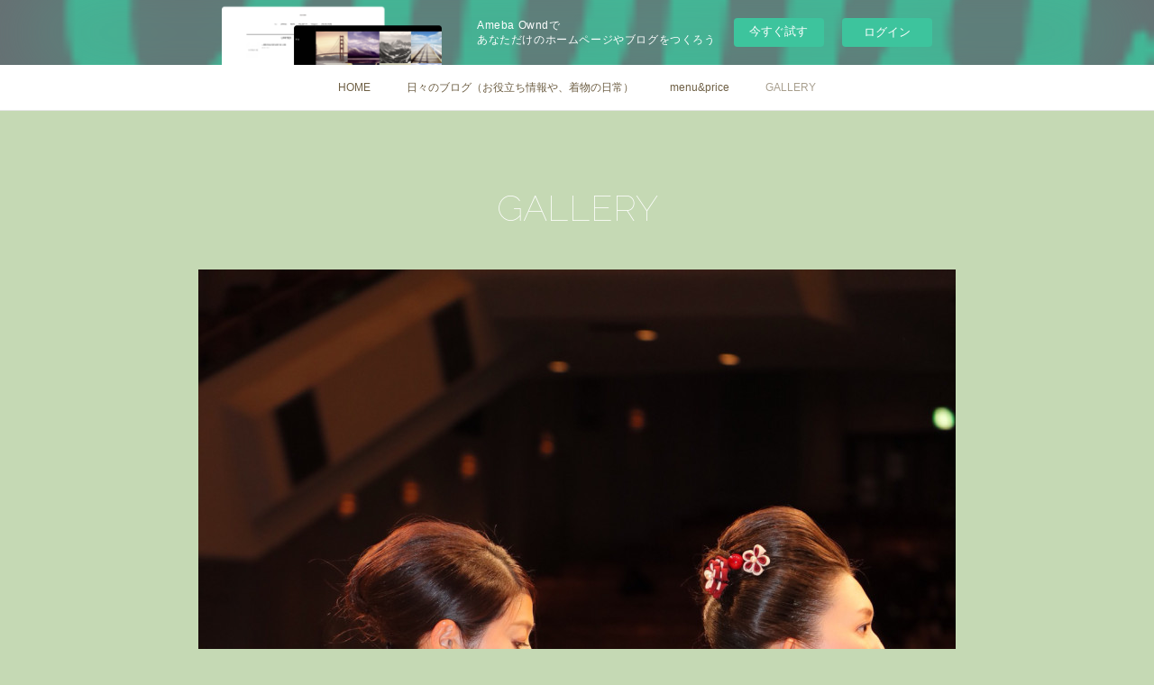

--- FILE ---
content_type: text/html; charset=utf-8
request_url: https://choco-nico3.amebaownd.com/pages/2241097/gallery
body_size: 7172
content:
<!doctype html>

            <html lang="ja" data-reactroot=""><head><meta charSet="UTF-8"/><meta http-equiv="X-UA-Compatible" content="IE=edge"/><meta name="viewport" content="width=device-width,user-scalable=no,initial-scale=1.0,minimum-scale=1.0,maximum-scale=1.0"/><title data-react-helmet="true">GALLERY | 千葉県松戸の着付け教室「RIE着物教室」</title><link data-react-helmet="true" rel="canonical" href="https://choco-nico3.amebaownd.com/pages/2241097/gallery"/><meta name="description" content="GALLERY - "/><meta property="fb:app_id" content="522776621188656"/><meta property="og:url" content="https://www.kimono-rie.com/pages/2241097/gallery"/><meta property="og:type" content="website"/><meta property="og:title" content="GALLERY"/><meta property="og:description" content="GALLERY - "/><meta property="og:image" content="https://cdn.amebaowndme.com/madrid-prd/madrid-web/images/sites/550222/01427e2558b50945bb4ec275851e55ab_4fd08234e31930c9152af94f24fa60cb.jpg"/><meta property="og:site_name" content="千葉県松戸の着付け教室「RIE着物教室」"/><meta property="og:locale" content="ja_JP"/><meta name="twitter:card" content="summary"/><meta name="twitter:site" content="@amebaownd"/><meta name="twitter:title" content="GALLERY | 千葉県松戸の着付け教室「RIE着物教室」"/><meta name="twitter:description" content="GALLERY - "/><meta name="twitter:image" content="https://cdn.amebaowndme.com/madrid-prd/madrid-web/images/sites/550222/01427e2558b50945bb4ec275851e55ab_4fd08234e31930c9152af94f24fa60cb.jpg"/><link rel="alternate" type="application/rss+xml" title="千葉県松戸の着付け教室「RIE着物教室」" href="https://www.kimono-rie.com/rss.xml"/><link rel="alternate" type="application/atom+xml" title="千葉県松戸の着付け教室「RIE着物教室」" href="https://www.kimono-rie.com/atom.xml"/><link rel="sitemap" type="application/xml" title="Sitemap" href="/sitemap.xml"/><link href="https://static.amebaowndme.com/madrid-frontend/css/user.min-a66be375c.css" rel="stylesheet" type="text/css"/><link href="https://static.amebaowndme.com/madrid-frontend/css/nemi/index.min-a66be375c.css" rel="stylesheet" type="text/css"/><link rel="icon" href="https://cdn.amebaowndme.com/madrid-prd/madrid-web/images/sites/550222/063c065a6fc335673dbf9fb44b4cf71d_365f6e75ecf5e7131f64741c7f8db816.png?width=32&amp;height=32"/><link rel="apple-touch-icon" href="https://cdn.amebaowndme.com/madrid-prd/madrid-web/images/sites/550222/063c065a6fc335673dbf9fb44b4cf71d_365f6e75ecf5e7131f64741c7f8db816.png?width=180&amp;height=180"/><style id="site-colors" charSet="UTF-8">.u-nav-clr {
  color: #6e5f44;
}
.u-nav-bdr-clr {
  border-color: #6e5f44;
}
.u-nav-bg-clr {
  background-color: #ffffff;
}
.u-nav-bg-bdr-clr {
  border-color: #ffffff;
}
.u-site-clr {
  color: #6e5f44;
}
.u-base-bg-clr {
  background-color: #c5d9b4;
}
.u-btn-clr {
  color: #6e5f44;
}
.u-btn-clr:hover,
.u-btn-clr--active {
  color: rgba(110,95,68, 0.7);
}
.u-btn-clr--disabled,
.u-btn-clr:disabled {
  color: rgba(110,95,68, 0.5);
}
.u-btn-bdr-clr {
  border-color: #ffffff;
}
.u-btn-bdr-clr:hover,
.u-btn-bdr-clr--active {
  border-color: rgba(255,255,255, 0.7);
}
.u-btn-bdr-clr--disabled,
.u-btn-bdr-clr:disabled {
  border-color: rgba(255,255,255, 0.5);
}
.u-btn-bg-clr {
  background-color: #ffffff;
}
.u-btn-bg-clr:hover,
.u-btn-bg-clr--active {
  background-color: rgba(255,255,255, 0.7);
}
.u-btn-bg-clr--disabled,
.u-btn-bg-clr:disabled {
  background-color: rgba(255,255,255, 0.5);
}
.u-txt-clr {
  color: #6e5f44;
}
.u-txt-clr--lv1 {
  color: rgba(110,95,68, 0.7);
}
.u-txt-clr--lv2 {
  color: rgba(110,95,68, 0.5);
}
.u-txt-clr--lv3 {
  color: rgba(110,95,68, 0.3);
}
.u-txt-bg-clr {
  background-color: #f0efec;
}
.u-lnk-clr,
.u-clr-area a {
  color: #cc9f16;
}
.u-lnk-clr:visited,
.u-clr-area a:visited {
  color: rgba(204,159,22, 0.7);
}
.u-lnk-clr:hover,
.u-clr-area a:hover {
  color: rgba(204,159,22, 0.5);
}
.u-ttl-blk-clr {
  color: #ffffff;
}
.u-ttl-blk-bdr-clr {
  border-color: #ffffff;
}
.u-ttl-blk-bdr-clr--lv1 {
  border-color: #ffffff;
}
.u-bdr-clr {
  border-color: #c5d9b4;
}
.u-acnt-bdr-clr {
  border-color: #b6aea2;
}
.u-acnt-bg-clr {
  background-color: #b6aea2;
}
body {
  background-color: #c5d9b4;
}
blockquote {
  color: rgba(110,95,68, 0.7);
  border-left-color: #c5d9b4;
};</style><style id="user-css" charSet="UTF-8">;</style><style media="screen and (max-width: 800px)" id="user-sp-css" charSet="UTF-8">;</style><script>
              (function(i,s,o,g,r,a,m){i['GoogleAnalyticsObject']=r;i[r]=i[r]||function(){
              (i[r].q=i[r].q||[]).push(arguments)},i[r].l=1*new Date();a=s.createElement(o),
              m=s.getElementsByTagName(o)[0];a.async=1;a.src=g;m.parentNode.insertBefore(a,m)
              })(window,document,'script','//www.google-analytics.com/analytics.js','ga');
            </script></head><body id="mdrd-a66be375c" class="u-txt-clr u-base-bg-clr theme-nemi plan-basic  "><noscript><iframe src="//www.googletagmanager.com/ns.html?id=GTM-PXK9MM" height="0" width="0" style="display:none;visibility:hidden"></iframe></noscript><script>
            (function(w,d,s,l,i){w[l]=w[l]||[];w[l].push({'gtm.start':
            new Date().getTime(),event:'gtm.js'});var f=d.getElementsByTagName(s)[0],
            j=d.createElement(s),dl=l!='dataLayer'?'&l='+l:'';j.async=true;j.src=
            '//www.googletagmanager.com/gtm.js?id='+i+dl;f.parentNode.insertBefore(j,f);
            })(window,document, 'script', 'dataLayer', 'GTM-PXK9MM');
            </script><div id="content"><div class="page" data-reactroot=""><div class="page__outer"><div class="page__inner u-base-bg-clr"><aside style="opacity:1 !important;visibility:visible !important;text-indent:0 !important;transform:none !important;display:block !important;position:static !important;padding:0 !important;overflow:visible !important;margin:0 !important"><div class="owndbarHeader  " style="opacity:1 !important;visibility:visible !important;text-indent:0 !important;transform:none !important;display:block !important;position:static !important;padding:0 !important;overflow:visible !important;margin:0 !important"></div></aside><div role="navigation" class="common-header__outer u-nav-bg-clr"><input type="checkbox" id="header-switch" class="common-header__switch"/><div class="common-header"><div class="common-header__inner js-nav-overflow-criterion"><ul class="common-header__nav common-header-nav"><li class="common-header-nav__item js-nav-item "><a target="" class="u-nav-clr" href="/">HOME</a></li><li class="common-header-nav__item js-nav-item "><a href="http://ameblo.jp/choco-nico3/" target="" class="u-nav-clr">日々のブログ（お役立ち情報や、着物の日常）</a></li><li class="common-header-nav__item js-nav-item "><a target="" class="u-nav-clr" href="/pages/2241098/menu">menu&amp;price</a></li><li class="common-header-nav__item js-nav-item common-header-nav__item--active"><a target="" class="u-nav-clr" href="/pages/2241097/gallery">GALLERY</a></li></ul></div><label class="common-header__more u-nav-bdr-clr" for="header-switch"><span class="u-nav-bdr-clr"><span class="u-nav-bdr-clr"><span class="u-nav-bdr-clr"></span></span></span></label></div></div><div><div class="page__main u-base-bg-clr page__main--static" role="main"><div class="grid grid--m grid--title"><div class="col1-1 col1-1--gtr-m column"><div class="block__outer"><div><div class="heading-lv1 u-ttl-blk-clr u-font u-ttl-blk-bdr-clr"><h1 class="heading-lv1__text u-ttl-blk-bdr-clr"><span class="u-ttl-blk-bdr-clr u-base-bg-clr">GALLERY</span></h1></div></div></div></div></div><div class="row grid grid--m js-row grid-type--image grid--col1 grid-mode--undefined "><div class="column js-column col1-1 col1-1--gtr-m"><div class="block__outer"><div class="block-type--image"><div class="block-mode--not-main"><div class="img img__item--"><div><img alt=""/></div></div></div></div></div></div></div><div class="row grid grid--m js-row grid-type--image grid--col1 grid-mode--undefined "><div class="column js-column col1-1 col1-1--gtr-m"><div class="block__outer"><div class="block-type--image"><div class="block-mode--not-main"><div class="img img__item--"><div><img alt=""/></div></div></div></div></div></div></div><div class="row grid grid--m js-row grid-type--image grid--col1 grid-mode--undefined "><div class="column js-column col1-1 col1-1--gtr-m"><div class="block__outer"><div class="block-type--image"><div class="block-mode--not-main"><div class="img img__item--"><div><img alt=""/></div></div></div></div></div></div></div><div class="row grid grid--m js-row grid-type--image grid--col1 grid-mode--undefined "><div class="column js-column col1-1 col1-1--gtr-m"><div class="block__outer"><div class="block-type--image"><div class="block-mode--not-main"><div class="img img__item--center"><div><img alt=""/></div></div></div></div></div></div></div><div class="row grid grid--m js-row grid-type--image grid--col1 grid-mode--undefined "><div class="column js-column col1-1 col1-1--gtr-m"><div class="block__outer"><div class="block-type--image"><div class="block-mode--not-main"><div class="img img__item--center"><div><img alt=""/></div></div></div></div></div></div></div></div><div class="pswp" tabindex="-1" role="dialog" aria-hidden="true"><div class="pswp__bg"></div><div class="pswp__scroll-wrap"><div class="pswp__container"><div class="pswp__item"></div><div class="pswp__item"></div><div class="pswp__item"></div></div><div class="pswp__ui pswp__ui--hidden"><div class="pswp__top-bar"><div class="pswp__counter"></div><button class="pswp__button pswp__button--close" title="Close (Esc)"></button><button class="pswp__button pswp__button--share" title="Share"></button><button class="pswp__button pswp__button--fs" title="Toggle fullscreen"></button><button class="pswp__button pswp__button--zoom" title="Zoom in/out"></button><div class="pswp__preloader"><div class="pswp__preloader__icn"><div class="pswp__preloader__cut"><div class="pswp__preloader__donut"></div></div></div></div></div><div class="pswp__share-modal pswp__share-modal--hidden pswp__single-tap"><div class="pswp__share-tooltip"></div></div><div class="pswp__button pswp__button--close pswp__close"><span class="pswp__close__item pswp__close"></span><span class="pswp__close__item pswp__close"></span></div><div class="pswp__bottom-bar"><button class="pswp__button pswp__button--arrow--left js-lightbox-arrow" title="Previous (arrow left)"></button><button class="pswp__button pswp__button--arrow--right js-lightbox-arrow" title="Next (arrow right)"></button></div><div class=""><div class="pswp__caption"><div class="pswp__caption"></div><div class="pswp__caption__link"><a class="js-link"></a></div></div></div></div></div></div></div><aside style="opacity:1 !important;visibility:visible !important;text-indent:0 !important;transform:none !important;display:block !important;position:static !important;padding:0 !important;overflow:visible !important;margin:0 !important"><div class="owndbar" style="opacity:1 !important;visibility:visible !important;text-indent:0 !important;transform:none !important;display:block !important;position:static !important;padding:0 !important;overflow:visible !important;margin:0 !important"></div></aside><footer role="contentinfo" class="page__footer footer" style="opacity:1 !important;visibility:visible !important;text-indent:0 !important;overflow:visible !important;position:static !important"><div class="footer__inner u-bdr-clr " style="opacity:1 !important;visibility:visible !important;text-indent:0 !important;overflow:visible !important;display:block !important;transform:none !important"><div class="footer__item u-bdr-clr" style="opacity:1 !important;visibility:visible !important;text-indent:0 !important;overflow:visible !important;display:block !important;transform:none !important"><p class="footer__copyright u-font"><small class="u-txt-clr u-txt-clr--lv2 u-font" style="color:rgba(110,95,68, 0.5) !important">Copyright © <!-- -->2026<!-- --> <!-- -->千葉県松戸の着付け教室「RIE着物教室」<!-- -->.</small></p><div class="powered-by"><a href="https://www.amebaownd.com" class="powered-by__link"><span class="powered-by__text">Powered by</span><span class="powered-by__logo">AmebaOwnd</span><span class="powered-by__text">無料でホームページをつくろう</span></a></div></div></div></footer></div></div><div class="toast"></div></div></div><img src="//sy.ameblo.jp/sync/?org=sy.amebaownd.com" alt="" style="display:none" width="1" height="1"/><script charSet="UTF-8">window.mdrdEnv="prd";</script><script charSet="UTF-8">window.INITIAL_STATE={"authenticate":{"authCheckCompleted":false,"isAuthorized":false},"blogPostReblogs":{},"category":{},"currentSite":{"fetching":false,"status":null,"site":{}},"shopCategory":{},"categories":{},"notifications":{},"page":{"2241097":{"fetching":false,"loaded":true,"meta":{"code":200},"data":{"id":"2241097","siteId":"550222","type":"static","idForType":"0","status":"1","title":"GALLERY","urlPath":"gallery","showTitle":true,"blogPosts":null,"facebookAlbumImages":null,"instagramAlbumImages":null,"createdAt":"2018-09-06T02:45:43Z","updatedAt":"2024-04-17T12:07:03Z","contents":{"layout":{"rows":[{"columns":[{"blocks":[{"type":"image","fit":true,"scale":1,"align":"","url":"https:\u002F\u002Fcdn.amebaowndme.com\u002Fmadrid-prd\u002Fmadrid-web\u002Fimages\u002Fsites\u002F550222\u002F01427e2558b50945bb4ec275851e55ab_4fd08234e31930c9152af94f24fa60cb.jpg","link":"","width":1334,"height":2000,"target":"_self"}]}]},{"columns":[{"blocks":[{"type":"image","fit":true,"scale":1,"align":"","url":"https:\u002F\u002Fcdn.amebaowndme.com\u002Fmadrid-prd\u002Fmadrid-web\u002Fimages\u002Fsites\u002F550222\u002F566d69dca9cdbcb2c4b5042d6292b752_076478616d661a06a65ac57e5cbf5edd.jpg","link":"","width":2000,"height":1500,"target":"_self"}]}]},{"columns":[{"blocks":[{"type":"image","fit":true,"scale":1,"align":"","url":"https:\u002F\u002Fcdn.amebaowndme.com\u002Fmadrid-prd\u002Fmadrid-web\u002Fimages\u002Fsites\u002F550222\u002F229ef9447fb2138040811f1e8ee8a483_1e9db6ebb74865bc3bce4514f839a84d.jpg","link":"","width":960,"height":1280,"target":"_self"}]}]},{"columns":[{"blocks":[{"type":"image","fit":true,"scale":1,"align":"center","url":"https:\u002F\u002Fcdn.amebaowndme.com\u002Fmadrid-prd\u002Fmadrid-web\u002Fimages\u002Fsites\u002F550222\u002F2886ed1386b24f6cf744635f0a663c4a_44d2777c4c9e191ee201caa1ea811e3f.jpg","link":"","width":3088,"height":2320,"target":"_self"}]}]},{"columns":[{"blocks":[{"type":"image","fit":true,"scale":1,"align":"center","url":"https:\u002F\u002Fwww.instagram.com\u002Fp\u002FBr2Fh6flXkQ\u002Fmedia?size=l","link":"","width":640,"height":800,"target":"_self"}]}]}]}}}}},"paginationTitle":{},"postArchives":{},"postComments":{"submitting":false,"postStatus":null},"postDetail":{},"postList":{},"shopList":{},"shopItemDetail":{},"pureAd":{},"keywordSearch":{},"proxyFrame":{"loaded":false},"relatedPostList":{},"route":{"route":{"path":"\u002Fpages\u002F2241097\u002F:url_path","component":function Connect(props, context) {
        _classCallCheck(this, Connect);

        var _this = _possibleConstructorReturn(this, _Component.call(this, props, context));

        _this.version = version;
        _this.store = props.store || context.store;

        (0, _invariant2["default"])(_this.store, 'Could not find "store" in either the context or ' + ('props of "' + connectDisplayName + '". ') + 'Either wrap the root component in a <Provider>, ' + ('or explicitly pass "store" as a prop to "' + connectDisplayName + '".'));

        var storeState = _this.store.getState();
        _this.state = { storeState: storeState };
        _this.clearCache();
        return _this;
      },"route":{"id":"2241097","type":"static","idForType":"0","title":"GALLERY","urlPath":"\u002Fpages\u002F2241097\u002F:url_path","isHomePage":false}},"params":{"url_path":"gallery"},"location":{"pathname":"\u002Fpages\u002F2241097\u002Fgallery","search":"","hash":"","action":"POP","key":"kgrpe9","query":{}}},"siteConfig":{"tagline":"新松戸駅徒歩一分nicoHAIRでの着付けや、出張着付けと、松戸市、柏市、流山市、市川市、東京都内でRIE着物教室を主宰しています、着物スタイリストのりえです。\nフォーマル着物も、カジュアル着物も、貴女のなりたい着物美人に♫\n着物でおでかけイベントもあり！みんなでわいわい着物で楽しみましょう♪\nキレイで苦しくないのに、着崩れしない着付け、お母様の着物を現代風にアレンジするコツを学べます！","title":"千葉県松戸の着付け教室「RIE着物教室」","copyright":"","iconUrl":"https:\u002F\u002Fcdn.amebaowndme.com\u002Fmadrid-prd\u002Fmadrid-web\u002Fimages\u002Fsites\u002F550222\u002F25fe50f12ad4f3671b2f83aed2e2a3e1_428e540a7e58af45ace9e1a13fbc93a3.jpg","logoUrl":"","coverImageUrl":"https:\u002F\u002Fcdn.amebaowndme.com\u002Fmadrid-prd\u002Fmadrid-web\u002Fimages\u002Fsites\u002F550222\u002F58b86e89bad1df7b530106eeb4846ec9_5f72300cd2f169133397bef435be71d5.jpg","homePageId":"2241094","siteId":"550222","siteCategoryIds":[1,73,86],"themeId":"2","theme":"nemi","shopId":"","openedShop":false,"shop":{"law":{"userType":"","corporateName":"","firstName":"","lastName":"","zipCode":"","prefecture":"","address":"","telNo":"","aboutContact":"","aboutPrice":"","aboutPay":"","aboutService":"","aboutReturn":""},"privacyPolicy":{"operator":"","contact":"","collectAndUse":"","restrictionToThirdParties":"","supervision":"","disclosure":"","cookie":""}},"user":{"id":"708472","nickname":"千葉県松戸RIE着物教室　山崎理恵","photoUrl":"","createdAt":"2018-09-06T02:35:28Z","updatedAt":"2024-08-01T01:37:05Z"},"commentApproval":"accept","plan":{"id":"1","name":"Free","ownd_header":false,"powered_by":false,"pure_ads":false},"verifiedType":"general","navigations":[{"title":"HOME","urlPath":".\u002F","target":"_self","pageId":"2241094"},{"title":"日々のブログ（お役立ち情報や、着物の日常）","urlPath":"http:\u002F\u002Fameblo.jp\u002Fchoco-nico3\u002F","target":"_self","pageId":"0"},{"title":"menu&price","urlPath":".\u002Fpages\u002F2241098\u002Fmenu","target":"_self","pageId":"2241098"},{"title":"GALLERY","urlPath":".\u002Fpages\u002F2241097\u002Fgallery","target":"_self","pageId":"2241097"}],"routings":[{"id":"0","type":"blog","idForType":"0","title":"","urlPath":"\u002Fposts\u002Fpage\u002F:page_num","isHomePage":false},{"id":"0","type":"blog_post_archive","idForType":"0","title":"","urlPath":"\u002Fposts\u002Farchives\u002F:yyyy\u002F:mm","isHomePage":false},{"id":"0","type":"blog_post_archive","idForType":"0","title":"","urlPath":"\u002Fposts\u002Farchives\u002F:yyyy\u002F:mm\u002Fpage\u002F:page_num","isHomePage":false},{"id":"0","type":"blog_post_category","idForType":"0","title":"","urlPath":"\u002Fposts\u002Fcategories\u002F:category_id","isHomePage":false},{"id":"0","type":"blog_post_category","idForType":"0","title":"","urlPath":"\u002Fposts\u002Fcategories\u002F:category_id\u002Fpage\u002F:page_num","isHomePage":false},{"id":"0","type":"author","idForType":"0","title":"","urlPath":"\u002Fauthors\u002F:user_id","isHomePage":false},{"id":"0","type":"author","idForType":"0","title":"","urlPath":"\u002Fauthors\u002F:user_id\u002Fpage\u002F:page_num","isHomePage":false},{"id":"0","type":"blog_post_category","idForType":"0","title":"","urlPath":"\u002Fposts\u002Fcategory\u002F:category_id","isHomePage":false},{"id":"0","type":"blog_post_category","idForType":"0","title":"","urlPath":"\u002Fposts\u002Fcategory\u002F:category_id\u002Fpage\u002F:page_num","isHomePage":false},{"id":"0","type":"blog_post_detail","idForType":"0","title":"","urlPath":"\u002Fposts\u002F:blog_post_id","isHomePage":false},{"id":"0","type":"keywordSearch","idForType":"0","title":"","urlPath":"\u002Fsearch\u002Fq\u002F:query","isHomePage":false},{"id":"0","type":"keywordSearch","idForType":"0","title":"","urlPath":"\u002Fsearch\u002Fq\u002F:query\u002Fpage\u002F:page_num","isHomePage":false},{"id":"2478033","type":"static","idForType":"0","title":"EVENT","urlPath":"\u002Fpages\u002F2478033\u002F","isHomePage":false},{"id":"2478033","type":"static","idForType":"0","title":"EVENT","urlPath":"\u002Fpages\u002F2478033\u002F:url_path","isHomePage":false},{"id":"2477994","type":"static","idForType":"0","title":"PROFILE","urlPath":"\u002Fpages\u002F2477994\u002F","isHomePage":false},{"id":"2477994","type":"static","idForType":"0","title":"PROFILE","urlPath":"\u002Fpages\u002F2477994\u002F:url_path","isHomePage":false},{"id":"2429117","type":"blog","idForType":"0","title":"記事一覧","urlPath":"\u002Fpages\u002F2429117\u002F","isHomePage":false},{"id":"2429117","type":"blog","idForType":"0","title":"記事一覧","urlPath":"\u002Fpages\u002F2429117\u002F:url_path","isHomePage":false},{"id":"2241098","type":"static","idForType":"0","title":"menu&price","urlPath":"\u002Fpages\u002F2241098\u002F","isHomePage":false},{"id":"2241098","type":"static","idForType":"0","title":"menu&price","urlPath":"\u002Fpages\u002F2241098\u002F:url_path","isHomePage":false},{"id":"2241097","type":"static","idForType":"0","title":"GALLERY","urlPath":"\u002Fpages\u002F2241097\u002F","isHomePage":false},{"id":"2241097","type":"static","idForType":"0","title":"GALLERY","urlPath":"\u002Fpages\u002F2241097\u002F:url_path","isHomePage":false},{"id":"2241096","type":"blog","idForType":"0","title":"WORKS","urlPath":"\u002Fpages\u002F2241096\u002F","isHomePage":false},{"id":"2241096","type":"blog","idForType":"0","title":"WORKS","urlPath":"\u002Fpages\u002F2241096\u002F:url_path","isHomePage":false},{"id":"2241095","type":"blog","idForType":"0","title":"NEWS","urlPath":"\u002Fpages\u002F2241095\u002F","isHomePage":false},{"id":"2241095","type":"blog","idForType":"0","title":"NEWS","urlPath":"\u002Fpages\u002F2241095\u002F:url_path","isHomePage":false},{"id":"2241094","type":"static","idForType":"0","title":"HOME","urlPath":"\u002Fpages\u002F2241094\u002F","isHomePage":true},{"id":"2241094","type":"static","idForType":"0","title":"HOME","urlPath":"\u002Fpages\u002F2241094\u002F:url_path","isHomePage":true},{"id":"2241094","type":"static","idForType":"0","title":"HOME","urlPath":"\u002F","isHomePage":true}],"siteColors":{"navigationBackground":"#ffffff","navigationText":"#6e5f44","siteTitleText":"#6e5f44","background":"#c5d9b4","buttonBackground":"#ffffff","buttonText":"#6e5f44","text":"#6e5f44","link":"#cc9f16","titleBlock":"#ffffff","border":"#c5d9b4","accent":"#b6aea2"},"wovnioAttribute":"","useAuthorBlock":false,"twitterHashtags":"","createdAt":"2018-09-06T02:36:15Z","seoTitle":"RIE着物教室 \n松戸・柏・流山・市川・千葉 ～フォーマル着物も、カジュアル着物も、貴女のなりたい着物美人を創る着物スタイリスト","isPreview":false,"siteCategory":[{"id":"1","label":"個人のブログやポートフォリオ"},{"id":"73","label":"学校・文化"},{"id":"86","label":"日本の文化"}],"previewPost":null,"previewShopItem":null,"hasAmebaIdConnection":true,"serverTime":"2026-01-29T01:50:13Z","complementaries":{"2":{"contents":{"layout":{"rows":[{"columns":[{"blocks":[{"type":"shareButton","design":"circle","providers":["facebook","twitter","hatenabookmark","pocket","googleplus"]},{"type":"siteFollow","description":""},{"type":"relatedPosts","layoutType":"listl","showHeading":true,"heading":"関連記事","limit":3},{"type":"postPrevNext","showImage":true}]}]}]}},"created_at":"2018-09-06T02:36:15Z","updated_at":"2018-09-06T02:45:45Z"},"11":{"contents":{"layout":{"rows":[{"columns":[{"blocks":[{"type":"siteFollow","description":""},{"type":"post","mode":"summary","title":"記事一覧","buttonTitle":"","limit":5,"layoutType":"sidebarm","categoryIds":"","showTitle":true,"showButton":true,"sortType":"recent"},{"type":"postsCategory","heading":"カテゴリ","showHeading":true,"showCount":true,"design":"tagcloud"},{"type":"postsArchive","heading":"アーカイブ","showHeading":true,"design":"accordion"},{"type":"keywordSearch","heading":"","showHeading":false}]}]}]}},"created_at":"2018-09-06T02:36:15Z","updated_at":"2018-09-06T02:45:45Z"}},"siteColorsCss":".u-nav-clr {\n  color: #6e5f44;\n}\n.u-nav-bdr-clr {\n  border-color: #6e5f44;\n}\n.u-nav-bg-clr {\n  background-color: #ffffff;\n}\n.u-nav-bg-bdr-clr {\n  border-color: #ffffff;\n}\n.u-site-clr {\n  color: #6e5f44;\n}\n.u-base-bg-clr {\n  background-color: #c5d9b4;\n}\n.u-btn-clr {\n  color: #6e5f44;\n}\n.u-btn-clr:hover,\n.u-btn-clr--active {\n  color: rgba(110,95,68, 0.7);\n}\n.u-btn-clr--disabled,\n.u-btn-clr:disabled {\n  color: rgba(110,95,68, 0.5);\n}\n.u-btn-bdr-clr {\n  border-color: #ffffff;\n}\n.u-btn-bdr-clr:hover,\n.u-btn-bdr-clr--active {\n  border-color: rgba(255,255,255, 0.7);\n}\n.u-btn-bdr-clr--disabled,\n.u-btn-bdr-clr:disabled {\n  border-color: rgba(255,255,255, 0.5);\n}\n.u-btn-bg-clr {\n  background-color: #ffffff;\n}\n.u-btn-bg-clr:hover,\n.u-btn-bg-clr--active {\n  background-color: rgba(255,255,255, 0.7);\n}\n.u-btn-bg-clr--disabled,\n.u-btn-bg-clr:disabled {\n  background-color: rgba(255,255,255, 0.5);\n}\n.u-txt-clr {\n  color: #6e5f44;\n}\n.u-txt-clr--lv1 {\n  color: rgba(110,95,68, 0.7);\n}\n.u-txt-clr--lv2 {\n  color: rgba(110,95,68, 0.5);\n}\n.u-txt-clr--lv3 {\n  color: rgba(110,95,68, 0.3);\n}\n.u-txt-bg-clr {\n  background-color: #f0efec;\n}\n.u-lnk-clr,\n.u-clr-area a {\n  color: #cc9f16;\n}\n.u-lnk-clr:visited,\n.u-clr-area a:visited {\n  color: rgba(204,159,22, 0.7);\n}\n.u-lnk-clr:hover,\n.u-clr-area a:hover {\n  color: rgba(204,159,22, 0.5);\n}\n.u-ttl-blk-clr {\n  color: #ffffff;\n}\n.u-ttl-blk-bdr-clr {\n  border-color: #ffffff;\n}\n.u-ttl-blk-bdr-clr--lv1 {\n  border-color: #ffffff;\n}\n.u-bdr-clr {\n  border-color: #c5d9b4;\n}\n.u-acnt-bdr-clr {\n  border-color: #b6aea2;\n}\n.u-acnt-bg-clr {\n  background-color: #b6aea2;\n}\nbody {\n  background-color: #c5d9b4;\n}\nblockquote {\n  color: rgba(110,95,68, 0.7);\n  border-left-color: #c5d9b4;\n}","siteFont":{"id":"22","name":"Raleway"},"siteCss":"","siteSpCss":"","meta":{"Title":"GALLERY | RIE着物教室 \n松戸・柏・流山・市川・千葉 ～フォーマル着物も、カジュアル着物も、貴女のなりたい着物美人を創る着物スタイリスト","Description":"GALLERY - ","Keywords":"","Noindex":false,"Nofollow":false,"CanonicalUrl":"https:\u002F\u002Fwww.kimono-rie.com\u002Fpages\u002F2241097\u002Fgallery","AmpHtml":"","DisabledFragment":false,"OgMeta":{"Type":"website","Title":"GALLERY","Description":"GALLERY - ","Image":"https:\u002F\u002Fcdn.amebaowndme.com\u002Fmadrid-prd\u002Fmadrid-web\u002Fimages\u002Fsites\u002F550222\u002F01427e2558b50945bb4ec275851e55ab_4fd08234e31930c9152af94f24fa60cb.jpg","SiteName":"千葉県松戸の着付け教室「RIE着物教室」","Locale":"ja_JP"},"DeepLinkMeta":{"Ios":{"Url":"","AppStoreId":"","AppName":""},"Android":{"Url":"","AppName":"","Package":""},"WebUrl":""},"TwitterCard":{"Type":"summary","Site":"@amebaownd","Creator":"","Title":"GALLERY | 千葉県松戸の着付け教室「RIE着物教室」","Description":"GALLERY - ","Image":"https:\u002F\u002Fcdn.amebaowndme.com\u002Fmadrid-prd\u002Fmadrid-web\u002Fimages\u002Fsites\u002F550222\u002F01427e2558b50945bb4ec275851e55ab_4fd08234e31930c9152af94f24fa60cb.jpg"},"TwitterAppCard":{"CountryCode":"","IPhoneAppId":"","AndroidAppPackageName":"","CustomUrl":""},"SiteName":"千葉県松戸の着付け教室「RIE着物教室」","ImageUrl":"https:\u002F\u002Fcdn.amebaowndme.com\u002Fmadrid-prd\u002Fmadrid-web\u002Fimages\u002Fsites\u002F550222\u002F01427e2558b50945bb4ec275851e55ab_4fd08234e31930c9152af94f24fa60cb.jpg","FacebookAppId":"522776621188656","InstantArticleId":"","FaviconUrl":"https:\u002F\u002Fcdn.amebaowndme.com\u002Fmadrid-prd\u002Fmadrid-web\u002Fimages\u002Fsites\u002F550222\u002F063c065a6fc335673dbf9fb44b4cf71d_365f6e75ecf5e7131f64741c7f8db816.png?width=32&height=32","AppleTouchIconUrl":"https:\u002F\u002Fcdn.amebaowndme.com\u002Fmadrid-prd\u002Fmadrid-web\u002Fimages\u002Fsites\u002F550222\u002F063c065a6fc335673dbf9fb44b4cf71d_365f6e75ecf5e7131f64741c7f8db816.png?width=180&height=180","RssItems":[{"title":"千葉県松戸の着付け教室「RIE着物教室」","url":"https:\u002F\u002Fwww.kimono-rie.com\u002Frss.xml"}],"AtomItems":[{"title":"千葉県松戸の着付け教室「RIE着物教室」","url":"https:\u002F\u002Fwww.kimono-rie.com\u002Fatom.xml"}]},"googleConfig":{"TrackingCode":"","SiteVerificationCode":""},"lanceTrackingUrl":"\u002F\u002Fsy.ameblo.jp\u002Fsync\u002F?org=sy.amebaownd.com","FRM_ID_SIGNUP":"c.ownd-sites_r.ownd-sites_550222","landingPageParams":{"domain":"choco-nico3.amebaownd.com","protocol":"https","urlPath":"\u002Fpages\u002F2241097\u002Fgallery"}},"siteFollow":{},"siteServiceTokens":{},"snsFeed":{},"toastMessages":{"messages":[]},"user":{"loaded":false,"me":{}},"userSites":{"fetching":null,"sites":[]},"userSiteCategories":{}};</script><script src="https://static.amebaowndme.com/madrid-metro/js/nemi-c961039a0e890b88fbda.js" charSet="UTF-8"></script><style charSet="UTF-8">    @font-face {
      font-family: 'Raleway';
      src: url('https://static.amebaowndme.com/madrid-frontend/fonts/userfont/Raleway.woff2');
    }
    .u-font {
      font-family: "Raleway", "Helvetica", "ヒラギノ角ゴ ProN W3", "Hiragino Kaku Gothic ProN", sans-serif;
    }  </style></body></html>